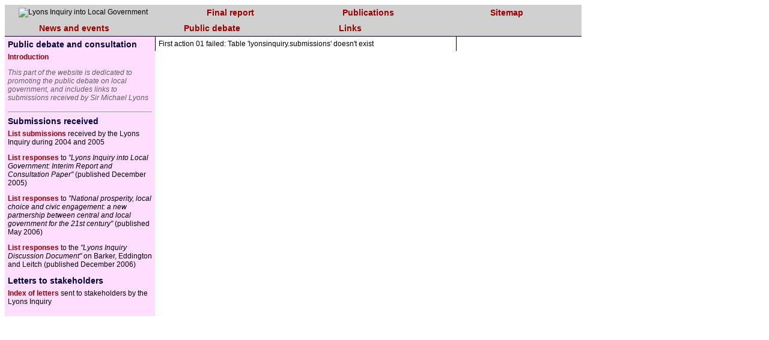

--- FILE ---
content_type: text/html
request_url: http://www.lyonsinquiry.org.uk/indexcf58.html
body_size: 3498
content:
<html>
<!-- http://www.webarchive.org.uk/pan/15454/20070428/www.lyonsinquiry.org.uk/indexcf58.html?leftbar=consult&text=subshome&active=1 -->
<script type="text/javascript">
var gaJsHost = (("https:" == document.location.protocol) ? "https://ssl." : "http://www.");
document.write(unescape("%3Cscript src='" + gaJsHost + "google-analytics.com/ga.js' type='text/javascript'%3E%3C/script%3E"));
</script>
<script type="text/javascript">
try {
var pageTracker = _gat._getTracker("UA-7382433-2");
pageTracker._trackPageview();
} catch(err) {}</script>


<!--Gathered with permission by UKWAC from www.lyonsinquiry.org.uk/index.php?leftbar=consult&text=subshome&active=1 at Sun, 29 Apr 2007 13:26:12 GMT-->
<meta http-equiv="content-type" content="text/html;charset=UTF-8">
<head>
<title>The Lyons Inquiry into Local Government</title>
</head>

<link rel=stylesheet href="prefs.css" type="text/css">

<meta name="keywords" content="lyons inquiry local government finance funding function">
<meta name="description" content="Lyons Inquiry into Local Government">
<meta name="author" content="Lyons Inquiry Team">
<meta http-equiv="Copyright" content="Copyright Lyons Inquiry 2006. All rights reserved">

<body>

<div class="top">
<div class="logobox"><img border="0" align="middle" src="http://www.webarchive.org.uk/pan/15454/20070428/www.lyonsinquiry.org.uk/images/lyonsinqlogo.gif" alt="Lyons Inquiry into Local Government"></div>

<div class="menuholder">
<div class="menubox"><a class="menu" href="index8a20.html">Final report</a></div>
<div class="menubox"><a class="menu" href="index98b2.html">Publications</a></div>
<div class="menubox"><a class="menu" href="index293d.html">Sitemap</a></div>

<div class="menubox"><a class="menu" href="index3483.html">News and events</a></div>
<div class="menubox"><a class="menu" href="index5e7a.html">Public debate</a></div>
<div class="menubox"><a class="menu" href="index1b0d.html">Links</a></div>
</div>

</div>

<div class="main">
<div class="leftbar"><div class="boxhead">Public debate and consultation</div>

<div class="boxtext"><a class="box" href="indexd6d6.html">Introduction</a></div>

<div class="boxblurb">This part of the website is dedicated to promoting the public debate on local government, and includes links to submissions received by Sir Michael Lyons</div>

<hr />

<div class="boxhead">Submissions received</div>

<div class="boxtext"><a class="box" href="indexcdde.html">List submissions</a> received by the Lyons Inquiry during 2004 and 2005</div>

<div class="boxtext"><a class="box" href="indexc23a.html">List responses</a> to <i>"Lyons Inquiry into Local Government: Interim Report and Consultation Paper"</i> (published December 2005)</div>

<div class="boxtext"><a class="box" href="index6989.html">List responses</a> to <i>"National prosperity, local choice and civic engagement: a new partnership between central and local government for the 21st century"</i> (published May 2006)</div>

<div class="boxtext"><a class="box" href="index8a8b.html">List responses</a> to the <i>"Lyons Inquiry Discussion Document"</i> on Barker, Eddington and Leitch (published December 2006)</div>

<div class="boxhead">Letters to stakeholders</div>

<div class="boxtext"><a class="box" href="index11b1.html">Index of letters</a> sent to stakeholders by the Lyons Inquiry</div>
</div>

<div class="textarea">First action 01 failed: Table 'lyonsinquiry.submissions' doesn't exist


--- FILE ---
content_type: text/css
request_url: http://www.lyonsinquiry.org.uk/prefs.css
body_size: 5297
content:
/* http://www.webarchive.org.uk/pan/15454/20070428/www.lyonsinquiry.org.uk/prefs.css */
* {
  font-family: verdana, arial, helvetica, sans-serif; 
  font-size: 12px}

body {
  background: #ffffff; 
  color: #000000;
  text-align: left}

div.top {
  float: left;
  background: #d0d0d0; 
  border-bottom: #000044 1px solid;
  width: 960px}

div.main {
  float: left;
  width: 960px}

div.logobox {
  width: 250px;
  padding: 5px;
  float: left;
  text-align: center}

div.menuholder {
	width: 100%}

div.menubox {
  width: 220px;
  padding: 5px;
  float: left;
  text-align: center}

a.menu:link {
  text-decoration: none;
  font-weight: bold;
  font-size: 120%;
  color: #990000}
a.menu:visited {
  text-decoration: none;
  font-weight: bold;
  font-size: 120%;
  color: #990000}
a.menu:hover {
  text-decoration: none;
  font-weight: bold;
  font-size: 120%;
  color: #ff0000}
a.menu:active {
  text-decoration: none;
  font-weight: bold;
  font-size: 120%;
  color: #990000}
  
div.leftbar {
  width: 240px;
  background: #ffddff; 
  padding: 5px;
  float: left;
  text-align: left}
div.rightbar {
  width: 186px;
  padding: 5px;
  float: left;
  background-image: url();
  background-repeat: no-repeat;
  text-align: left}

div.boxhead {
  padding-bottom: 6px;
  font-size: 120%;
  font-weight: bold;
  color: #000040}
div.boxsubhead {
  padding-bottom: 3px;
  font-size: 120%;
  font-weight: bold;
  font-style: italic;
  color: #000000}
div.boxtext {
  padding-bottom: 12px;
  font-size: 100%;
  color: #000000}
.bg {
  font-size: 80%;
  margin-left: 2em;
  color: #444444}
div.boxblurb {
  padding-bottom: 10px;
  font-style: italic;
  font-size: 100%;
  color: #606060}

a.box:link {
  text-decoration: none;
  font-weight: bold;
  font-size: 100%;
  color: #990000}
a.box:visited {
  text-decoration: none;
  font-weight: bold;
  font-size: 100%;
  color: #990000}
a.box:hover {
  text-decoration: none;
  font-weight: bold;
  font-size: 100%;
  color: #ff0000}
a.box:active {
  text-decoration: none;
  font-weight: bold;
  font-size: 100%;
  color: #990000}

div.leftrule {
  padding-bottom: 6px;
  border-top: #000044 1px solid;
  color: #000040}
  
div.textarea {
  width: 490px;
  padding: 5px;
  float: left;
  border-left: #000044 1px solid;
  border-right: #000044 1px solid;
  text-align: left}

div.printerfriendly {
  float: right}
div.pntitle {
  padding: 6px;
  font-size: 120%;
  font-weight: bold;
  background: #ccccff; 
  color: #000040}
div.pndetails {
  padding: 6px;
  font-size: 100%;
  font-weight: bold;
  font-style: italic;
  background: #ccccff; 
  color: #000040}
div.searchbox {
  padding: 6px;
  font-size: 100%;
  text-align: center;
  background: #e3dfe5; 
  color: #000040}
select {
  font-size: 100%;
  font-family: verdana, sans-serif;
  background: #ece9f4}
input {
  background: #ece9f4;
  color: #000000}
input.general-button {
  background: #e3dfe5;
  color: #000000}
div.registerlabel {
  width: 200px;
  float: left;
  padding-top: 3px;
  padding-bottom: 3px;
  text-align: right}
div.registerfield {
  width: 240px;
  float: left;
  padding-top: 3px;
  padding-bottom: 3px;
  text-align: left}
div.head {
  padding-bottom: 6px;
  font-size: 140%;
  font-weight: bold;
  color: #000040}
div.head i {
  font-size: 100%;
  font-style: italic}
div.subhead {
  padding-bottom: 3px;
  font-size: 120%;
  font-weight: bold;
  font-style: italic;
  color: #000040}
div.text {
  padding-bottom: 10px;
  font-size: 100%;
  color: #000000}
div.indent {
  padding-left: 80px;
  padding-bottom: 10px;
  font-size: 100%;
  color: #000000}
div.quote {
  padding-left: 20px;
  padding-bottom: 10px;
  font-style: italic;
  font-size: 100%;
  color: #000000}
div.keypoint {
  padding-top: 10px;
  padding-left: 40px;
  padding-right: 40px;
  padding-bottom: 14px;
  font: italic bold 140% serif;
  color: #606060}

div.lister0 {
  padding-top: 4px;
  padding-bottom: 4px;
  font-size: 100%;
  background: #e3dfe5; 
  color: #000000}
div.lister1 {
  padding-top: 4px;
  padding-bottom: 4px;
  font-size: 100%;
  background: #ece9f4; 
  color: #000000}

ul.text {
  margin-top: 0px;
  margin-bottom: 10px}
ol.text {
  margin-top: 0px;
  margin-bottom: 10px}
li.nospace {
  font-size: 100%;
  margin-top: 0px;
  margin-bottom: 3px}
li.spaced {
  font-size: 100%;
  margin-top: 0px;
  margin-bottom: 10px}
li.xnospace {
  font-size: 100%;
  list-style-type: none;
  margin-top: 0px;
  margin-bottom: 3px}
li.xspaced {
  font-size: 100%;
  list-style-type: none;
  margin-top: 0px;
  margin-bottom: 12px}

a:link {
  text-decoration: none;
  font-weight: bold;
  font-size: 100%;
  color: #990000}
a:visited {
  text-decoration: none;
  font-weight: bold;
  font-size: 100%;
  color: #990000}
a:hover {
  text-decoration: none;
  font-weight: bold;
  font-size: 100%;
  color: #ff0000}
a:active {
  text-decoration: none;
  font-weight: bold;
  font-size: 100%;
  color: #990000}

.red {
  font-style: italic;
  font-weight: bold;
  font-size: 80%;
  color: #ff8080}

.green {
  color: #006600}
